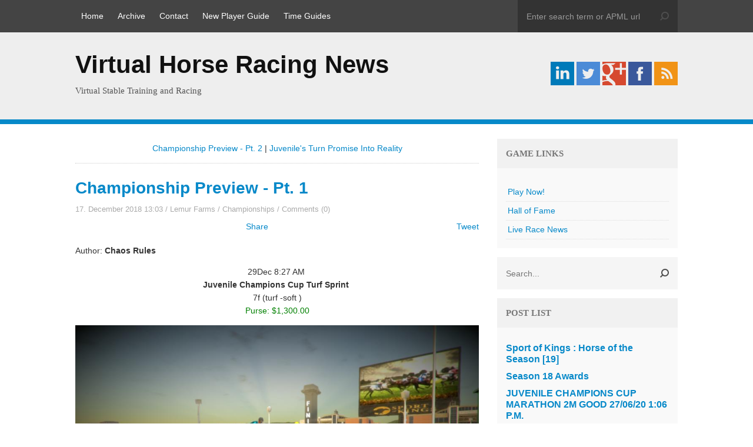

--- FILE ---
content_type: text/html; charset=utf-8
request_url: https://www.sportofkings.us/blog/post/2018/12/17/championship-preview
body_size: 9963
content:

<!DOCTYPE html>
<html lang="en">
<head><meta http-equiv="content-type" content="text/html; charset=utf-8" />
	<link rel="contents" title="Archive" href="/blog/archive" />
	<link rel="start" title="Virtual Horse Racing News" href="/blog/" />
	<link type="application/rsd+xml" rel="edituri" title="RSD" href="https://www.sportofkings.us/blog/rsd.axd" />
	<link type="application/rdf+xml" rel="meta" title="SIOC" href="https://www.sportofkings.us/blog/sioc.axd" />
	<link type="application/apml+xml" rel="meta" title="APML" href="https://www.sportofkings.us/blog/apml.axd" />
	<link type="application/rdf+xml" rel="meta" title="FOAF" href="https://www.sportofkings.us/blog/foaf.axd" />
	<link type="application/rss+xml" rel="alternate" title="Virtual Horse Racing News" href="https://www.sportofkings.us/news/resultsfeed.aspx" />
	<link type="application/opensearchdescription+xml" rel="search" title="Virtual Horse Racing News" href="https://www.sportofkings.us/blog/opensearch.axd" />
	<link href="/blog/Content/Auto/Global.css" rel="stylesheet" type="text/css" /><link href="http://fonts.googleapis.com/css?family=Open+Sans|Droid+Serif:700" rel="stylesheet" type="text/css" /><meta name="viewport" content="width=device-width, initial-scale=1, maximum-scale=1" />
    <link href="/blog/Custom/Themes/FlatBlog/include/core.css" rel="stylesheet" />
    <link href="/blog/Custom/Themes/FlatBlog/include/styles.min.css" rel="stylesheet" />
    <link href="/blog/Custom/Themes/FlatBlog/include/responsive.css" rel="stylesheet" />
    <link rel="stylesheet" href="/blog/Scripts/syntaxhighlighter/styles/shCore.css" /><link rel="stylesheet" href="/blog/Scripts/syntaxhighlighter/styles/shThemeDefault.css" />
 	<!--[if lt IE 9]>
	<script type="text/javascript" src="/Custom/ThemesFlatBlog/include/html5.js"></script>
	<![endif]-->
<link rel="shortcut icon" href="../../../../pics/blogengine.ico" type="image/x-icon" />
	<script type="text/javascript" src="/blog/en-us.res.axd"></script>
	<script type="text/javascript" src="/blog/Scripts/Auto/01-jquery-1.9.1.min.js"></script>
	<script type="text/javascript" src="/blog/Scripts/Auto/02-jquery.cookie.js"></script>
	<script type="text/javascript" src="/blog/Scripts/Auto/04-jquery-jtemplates.js"></script>
	<script type="text/javascript" src="/blog/Scripts/Auto/05-json2.min.js"></script>
	<script type="text/javascript" src="/blog/Scripts/Auto/blog.js"></script>
    <script type="text/javascript" src="/blog/Scripts/syntaxhighlighter/scripts/XRegExp.js"></script>
    <script type="text/javascript" src="/blog/Scripts/syntaxhighlighter/scripts/shCore.js"></script>
    <script type="text/javascript" src="/blog/Scripts/syntaxhighlighter/scripts/shAutoloader.js"></script>
    <script type="text/javascript" src="/blog/Scripts/syntaxhighlighter/shActivator.js"></script>

	<meta name="description" content="Virtual Horse Racing News - Virtual Stable Training and Racing - Author: Chaos Rules
29Dec 8:27 AM&amp;nbsp;SOK W0+ ; Juvenile Juvenile Breeders Cup Turf Sprint&amp;nbsp;7f " />
	<meta name="author" content="Lemur Farms" />
<link rel="last" title="Sport of Kings : Horse of the Season [19]" href="/blog/post/2020/07/09/sport-of-kings-horse-of-the-season-19" />
<link rel="first" title="Virtual Champions Cup Championship" href="/blog/post/2015/08/22/virtual-breeders-cup-championship" />
<link type="application/rss+xml" rel="alternate" title="Championship Preview - Pt. 1 (RSS)" href="/blog/post/feed/2018/12/17/championship-preview?format=ATOM" />
<link type="application/rss+xml" rel="alternate" title="Championship Preview - Pt. 1 (ATOM)" href="/blog/post/feed/2018/12/17/championship-preview?format=ATOM" /><meta name="twitter:card" content="summary" /><meta name="twitter:title" content="Championship Preview - Pt. 1 | Virtual Horse Racing News" /><meta name="twitter:site" content="@SportofKingsUS" /><meta name="twitter:creator" content="@SportofKingsUS" /><meta name="twitter:url" content="https://www.sportofkings.us/blog/post/2018/12/17/championship-preview" /><meta name="twitter:description" content="Author: Chaos Rules
29Dec 8:27 AM&amp;nbsp;SOK W0+ ; Juvenile Juvenile Breeders Cup Turf Sprint&amp;nbsp;7f " /><meta name="twitter:image" content="https://www.sportofkings.us/blog/image.axd?picture=/146515.jpg" /><title>
	Virtual Horse Racing News | Championship Preview - Pt. 1
</title></head>
<body class="ltr">
    <form name="aspnetForm" method="post" action="./championship-preview?id=17776490-7cbe-4120-b673-4af4dd6830dd" id="aspnetForm">
<div>
<input type="hidden" name="__EVENTTARGET" id="__EVENTTARGET" value="" />
<input type="hidden" name="__EVENTARGUMENT" id="__EVENTARGUMENT" value="" />
<input type="hidden" name="__VIEWSTATE" id="__VIEWSTATE" value="LIkoBnjyt+J7x6jWgtyqvlAsaZ6Ruil5jtDBV6A70avrEUMdVtEmVfzhQa+h/cLFBgF7cMSZ5skOn0hCTv3dRI1SesqVPbGcPc+eGGhnbdiYArcyrcTQdjWBWcYVuX22Md3RFo0X7am35UrZEzj3WbrP9gWus6JFA5vQdm5YS38+0MUpSKiUh/LD8nTQaH+X77sYw6OzXdu6CNk+OK2+HzFlbwr7OHWQDnkhAOUGRKwJyP51QmtY7FAEDnS9ut113chvlzIxIZWpVgWpkxtTyfeCf81Cq//D2D5CS3lmUJnJk/rM/OH2PTAm9Lltm8JZfWMer+1281PW++OdbRKFt2L9Oek+gbAh/Q88gUOsjcpog/1InTXXBhRIkgfSrXtrXxrmTF9waQ6Fr+K0jKVFKbopWSV1A1+gie2VHZx7sdsEdV3JEUEiorDjsy/5Lv4agNdX+6Wt51rps1A0hkXzJsUyXvludOWS+0iEgYMJkuOUUbnyYeKWprXcaF7Za5LJz3Jq1Y6FGct8bv6WgVgYTIB7qnk7JVGsRN9kTvXzrZTMJUStu3HjBn64ZP9F2vjP9QG+uyJvTpOH2vY/WkJLgiqrJxF5qnroHOAYnsPL7/va/oJuLF1SNw2tnrgEFmh9iZIHP990q54qJyLPvVRFVZ5Cl74qY4/eJMt9T9btYI8iFflUdqwy5kpZGxtGHTiyopfyUi1SYHHe4NAVIuxDG48IicAy6zqXG2oAspd6fI0JXLKZg4v7rtxkz616EgnTZVisO53rZ1V5/X2MWyUbjB8YVfl1LEHwVFTDy70RB8QpzUujsFrrOY87HtWnLj9ggbZICGBp3HQ7y29RcsF5ZiOm/se42/UxxuI7NFVQ8DwCj3/b4Jel7mdvG5SbUN+t" />
</div>

<script type="text/javascript">
//<![CDATA[
var theForm = document.forms['aspnetForm'];
if (!theForm) {
    theForm = document.aspnetForm;
}
function __doPostBack(eventTarget, eventArgument) {
    if (!theForm.onsubmit || (theForm.onsubmit() != false)) {
        theForm.__EVENTTARGET.value = eventTarget;
        theForm.__EVENTARGUMENT.value = eventArgument;
        theForm.submit();
    }
}
//]]>
</script>


<script src="/blog/WebResource.axd?d=pynGkmcFUV13He1Qd6_TZIfR3rgi1sXhhpF8Eic6fgntMmGf2sYYKF7fATSxdRnjTucPDQHTnEjls55xDXSekw2&amp;t=638568424745067788" type="text/javascript"></script>


        <header class="Header">
            <div class="First-Line">
                <div class="Container">
                    <nav class="Nav-Header">
                        <ul>
                            <li><a href="https://www.sportofkings.us/blog/" rel="home"><span>Home</span></a></li>
                            <li><a href="https://www.sportofkings.us/blog/archive">Archive</a></li>
                            <li><a href="https://www.sportofkings.us/blog/contact">Contact</a></li>
                            <li><a href="/blog/page/new-player-guide" title="New Player Guide">New Player Guide</a> </li> <li><a href="/blog/page/time-guides" title="Time Guides">Time Guides</a> </li>  
                        </ul>
                    </nav>
                    <div id="searchbox">
<label for="searchfield" style="display:none">Search</label><input type="text" value="Enter search term or APML url" id="searchfield" onkeypress="if(event.keyCode==13) return BlogEngine.search('/blog/','searchfield')" onfocus="BlogEngine.searchClear('Enter search term or APML url','searchfield')" onblur="BlogEngine.searchClear('Enter search term or APML url','searchfield')" /><input type="button" value="Search" id="searchbutton" onclick="BlogEngine.search('/blog/','searchfield');" onkeypress="BlogEngine.search('/blog/','searchfield');" /></div>

                </div>
            </div>
            <div class="Second-Line">
                <div class="Container">
                    <hgroup class="Blog-Title">
                        <h1><a href="https://www.sportofkings.us/blog/">Virtual Horse Racing News</a></h1>
                        <h2>Virtual Stable Training and Racing</h2>
                    </hgroup>
                    <nav class="Blog-Social">
                        <ul>
                            <li><a href="https://www.sportofkings.us/news/resultsfeed.aspx"><img src="https://www.sportofkings.us/blog/Custom/Themes/FlatBlog/img/RSS.png" /></a></li>
                            <li><a href="#"><img src="https://www.sportofkings.us/blog/Custom/Themes/FlatBlog/img/facebook.png" /></a></li>
                            <li><a href="#"><img src="https://www.sportofkings.us/blog/Custom/Themes/FlatBlog/img/googleplus.png" /></a></li>
                            <li><a href="#"><img src="https://www.sportofkings.us/blog/Custom/Themes/FlatBlog/img/twitter.png" /></a></li>
                            <li><a href="#"><img src="https://www.sportofkings.us/blog/Custom/Themes/FlatBlog/img/Linkedin.png" /></a></li>
                        </ul>
                    </nav>
                </div>
            </div>
            <a href="#" class="btn-nav">NAVIGATION - SEARCH</a>
        </header>

        <div class="Page-Wrapper Container">
            <section class="Content-Wrapper">
                
                
  
  

  
<div id="postnavigation">
    <a href="/blog/post/2018/12/19/championship-preview-pt-2" class="nav-next">Championship Preview - Pt. 2</a> |
    <a href="/blog/post/2018/10/28/juvenile-s-turn-promise-into-reality" class="nav-prev">Juvenile's Turn Promise Into Reality</a>
</div>

 
  
<article class="post" id="post0">
    <h2 class="PostTitle">
        <a href="/blog/post/2018/12/17/championship-preview" class="taggedlink">Championship Preview - Pt. 1</a>
    </h2>
    <div class="PostInfo Clear">
        <span class="PubDate">17. December 2018 13:03</span>
        <span> / </span>
        <span><a href="https://www.sportofkings.us/blog/author/Lemur-Farms">Lemur Farms</a></span>
        <span> / </span>
        <span class="CatPost"><a href="/blog/category/Championships">Championships</a></span>
        <span> / </span>
        <a rel="nofollow" href="/blog/post/2018/12/17/championship-preview#comment">Comments (0)</a>
    </div>
    <div class="PostBody text">
        <div id="AdnTop"><div class="AdnTopLeft" style="float:left"></div><div class="AdnTopRight" style="float:right"><div style="float:right; padding-left:10px" class="TwitterButton"><div><a href="http://twitter.com/share" class="twitter-share-button" data-url="https://www.sportofkings.us/blog/post/2018/12/17/championship-preview" data-text="Championship Preview - Pt. 1" data-count="horizontal">Tweet</a><script src="http://platform.twitter.com/widgets.js" type="text/javascript"></script></div></div><div style="float:right; padding-left:10px" class="BuzzButton"><div><a href="http://www.google.com/buzz/post" class="google-buzz-button" data-url="https://www.sportofkings.us/blog/post/2018/12/17/championship-preview" title="Google Buzz" data-button-style="small-count"></a><script src="http://www.google.com/buzz/api/button.js" type="text/javascript"></script></div></div><div style="float:right; padding-left:10px" class="DiggButton"><div><script type="text/javascript">(function() {var s = document.createElement(&#39;SCRIPT&#39;), s1 = document.getElementsByTagName(&#39;SCRIPT&#39;)[0];s.type = &#39;text/javascript&#39;;s.async = true;s.src = &#39;http://widgets.digg.com/buttons.js&#39;;s1.parentNode.insertBefore(s, s1);})();</script><a href="http://digg.com/submit?url=https%3a%2f%2fwww.sportofkings.us%2fblog%2fpost%2f2018%2f12%2f17%2fchampionship-preview&title=Championship+Preview+-+Pt.+1" class="DiggThisButton DiggCompact"><span style=" display:none">Author: Chaos Rules
29Dec 8:27 AM&amp;amp;nbsp;SOK W0+ ; Juvenile Juvenile Breeders Cup Turf Sprint&amp;amp;nbsp;7f </span></a></div></div><div style="float:right; padding-left:10px" class="FacebookLikeButton"><iframe src="http://www.facebook.com/plugins/like.php?href=https://www.sportofkings.us/blog/post/2018/12/17/championship-preview&amp;show_faces=false&amp;action=like&amp;colorscheme=light&amp;height=21&amp;layout=button_count&amp;width=80" scrolling="no" frameborder="0" allowTransparency="true" style="border:none;overflow:hidden;width:80px;height:21px"></iframe></div><script id="FacebookShare" src="http://static.ak.fbcdn.net/connect.php/js/FB.Share" type="text/javascript"></script><div style="float:right; padding-left:10px" class="FacebookShareButton"><div><a href="http://www.facebook.com/sharer.php" name="fb_share" share_url="https://www.sportofkings.us/blog/post/2018/12/17/championship-preview" type="button_count">Share</a></div></div><script id="PlusOne" src="https://apis.google.com/js/plusone.js" type="text/javascript"></script><div style="float:right; padding-left:10px" class="PlusOneButton"><div><g:plusone href="https://www.sportofkings.us/blog/post/2018/12/17/championship-preview" size="medium"></g:plusone></div></div><div style="float:right; padding-left:10px" class="StumbeUponButton"><div><script src="http://www.stumbleupon.com/hostedbadge.php?r=https://www.sportofkings.us/blog/post/2018/12/17/championship-preview&amp;s=1" type="text/javascript"></script></div></div></div><div style="clear:both"></div></div><p>Author: <strong>Chaos Rules</strong></p>
<p style="text-align: center;">29Dec 8:27 AM&nbsp;<br /><strong>Juvenile <strong>Champions</strong> Cup Turf Sprint&nbsp;</strong><br />7f (turf -soft )<br /><span style="color: #008000;">Purse: $1,300.00</span></p>
<p><strong><img src="/blog/image.axd?picture=/146515.jpg" alt="" /></strong></p>
<p><br /><br />After 5 qualifier runs Courageous Heart, (Black Cat Racing), has a record breaking 101 points in qualifying for this final but lacks the stamina for this race as does Unusual Caviar (Coyr).</p>
<p><br />Fatalbert Tck (Kings Of Thrones) runs over ideal conditions and despite a 2LB penalty we may not have seen the best of this one yet. Stablemate Monteray won't last home.</p>
<p><br />Lightly raced Sunnyboy (Ranch Hamburg) should confirm superiority over Fatalbert Tck and has strong claims here but the same stables Roeisha and Don Abascus both look to have increasingly tougher tasks.</p>
<p><br />Marcus Brutus (Nemesis Stud) escapes a penalty for his qualifier win but needs to improve again to win this. (Correction: maiden win coming in a qualifier means he does incur a penalty which compromises his chance here)</p>
<p><br />MISSYJO (Bob Baffert) has shown top form since being switched to sprinting and looks like the one they all have to beat here.<br />Misterbill (Anfield Rd) is one of only two sales ring horses to make this final. He has good form over the trip and is certain to see it out well but may not quite be good enough.</p>
<p><br />P.C. (Lanes End Farm) also lacks stamina for this.</p>
<p><br />Surpreyes Package (Rubi Rocks) is the other sales ring horse and this one has looked reluctant at times taking eleven runs to break its duck and that win coming on dirt instead of todays turf.<br /><br />ODDS: MISSYJO 5/2 FAV, Sunnyboy 7/2, Fatalalbert Tck 5/1, Marcus Brutus 6/1, Misterbill 8/1, Roeisha 9/1, Don Abascus 10/1, Surpreyes Package 14/1, 20/1 bar.</p><div id="AdnBottom"><div class="AdnBottomLeft" style="float:left"><div style="float:left; padding-right:10px" class="AddThisButton"><div><div style="float:left"><div class="addthis_toolbox addthis_default_style" addthis:title="Championship Preview - Pt. 1" addthis:url="https://www.sportofkings.us/blog/post/2018/12/17/championship-preview" addthis:description="Author: Chaos Rules
29Dec 8:27 AM&amp;amp;nbsp;SOK W0+ ; Juvenile Juvenile Breeders Cup Turf Sprint&amp;amp;nbsp;7f "><a class="addthis_button_compact"></a><a class="addthis_button_preferred_1"></a><a class="addthis_button_preferred_2"></a><a class="addthis_button_preferred_3"></a><a class="addthis_button_preferred_4"></a><a class="addthis_button_preferred_5"></a></div><script type="text/javascript" src="http://s7.addthis.com/js/250/addthis_widget.js#username=xa-4cb7e4d77c1aa8bd"></script></div></div></div></div><div class="AdnBottomRight" style="float:right"></div><div style="clear:both"></div></div>
    </div>
    <div class="PostRating">
        <div class="ratingcontainer" style="visibility:hidden">17776490-7cbe-4120-b673-4af4dd6830dd|3|5.0|96d5b379-7e1d-4dac-a6ba-1e50db561b04</div>
    </div>
    <div class="PostTags">
        Tags : 
    </div>
    
</article>


  
  
  
    <rdf:RDF xmlns:rdf="http://www.w3.org/1999/02/22-rdf-syntax-ns#" xmlns:dc="http://purl.org/dc/elements/1.1/" xmlns:trackback="http://madskills.com/public/xml/rss/module/trackback/">
      <rdf:Description rdf:about="https://www.sportofkings.us/blog/post/2018/12/17/championship-preview" dc:identifier="https://www.sportofkings.us/blog/post/2018/12/17/championship-preview" dc:title="Championship Preview - Pt. 1" trackback:ping="https://www.sportofkings.us/blog/trackback.axd?id=17776490-7cbe-4120-b673-4af4dd6830dd" />
    </rdf:RDF>
  
  
  <div id="relatedPosts"><h3>Related posts</h3><div><a href="/blog/post/2018/12/19/championship-preview-pt-2">Championship Preview - Pt. 2</a><span>Author:&nbsp;Chaos Rules
29DecJuvenile Breeders Cup Marathon 1&frac12; m (dirt - good)Purse: $1,300...</span><a href="/blog/post/2019/04/15/champions-cup-previews">Champions Cup Previews</a><span>All Updated Written&nbsp;by Chaos Rules
26Apr 8:51 AM&nbsp;3YR Champions Cup Turf Sprint 5f turf so...</span><a href="/blog/post/2017/07/24/subscription-models-and-a-dollar-200-purse">Subscription models and a $200 purse</a><span>Sport of Kings is the first online horse racing game to offer a subscription model that opens the do</span></div></div>
  
  

<div class="well-global">
    

    <div id="commentlist" style="display: block">
            
    </div>
</div>





<script type="text/javascript">
    function toggle_visibility(id, id2) {
        var e = document.getElementById(id);
        var h = document.getElementById(id2);
        if (e.style.display == 'block') {
            e.style.display = 'none';
            h.innerHTML = "+";
        }
        else {
            e.style.display = 'block';
            h.innerHTML = "-";
        }
    }
</script>

<span id="ctl00_cphBody_ucCommentList_lbCommentsDisabled" class="lbl-CommentsDisabled">Comments are closed</span>

    
            </section>
            <aside class="Widgets-Wrapper">
                <div id="widgetzone_be_WIDGET_ZONE" class="widgetzone">

<div class="Widget widget linklist">
    <h4 class="WidgetHeader widget-header">Game Links</h4>
    <div class="WidgetContent widget-content">
        <ul id="linkList" class="linklist">
            <li><a href="/default.aspx" title="Play Now!">Play Now!</a></li>
            <li><a href="/leaderboard/hof.aspx" title="Hall of Fame">Hall of Fame</a></li>
            <li><a href="/news/bot_feed.aspx" title="Live Race News">Live Race News</a></li>
                </ul>
    </div>
</div>
<div class="Widget widget search">
    <div class="WidgetContent widget-content">
        <div id="searchbox">
            <input type="text" id="txt-a305a372-ba9f-49b3-ac49-1453faa3efc0" placeholder="Search..." onkeypress="if (event.keyCode == 13) { BlogEngine.search('/blog/', 'txt-a305a372-ba9f-49b3-ac49-1453faa3efc0'); return false; }" />
            <input type="button" onkeypress="BlogEngine.search('/blog/', 'txt-a305a372-ba9f-49b3-ac49-1453faa3efc0');" onclick="BlogEngine.search('/blog/', 'txt-a305a372-ba9f-49b3-ac49-1453faa3efc0');" id="searchbutton" value="Search" />
        </div>
    </div>
</div>
<div class="Widget widget postlist">
    <h4 class="WidgetHeader widget-header">Post List</h4>
    <div class="WidgetContent widget-content">
        <ul>
                <li class="post-item-list">
                    <a href="/blog/post/2020/07/09/sport-of-kings-horse-of-the-season-19">
                        <h5 class="post-item-title">Sport of Kings : Horse of the Season [19]</h5>
                                            </a>
                </li>
                <li class="post-item-list">
                    <a href="/blog/post/2020/06/28/season-18-awards">
                        <h5 class="post-item-title">Season 18 Awards</h5>
                                            </a>
                </li>
                <li class="post-item-list">
                    <a href="/blog/post/2020/06/17/juvenile-champions-cup-marathon-2m-good-27-06-20-1-06-p-m">
                        <h5 class="post-item-title">JUVENILE CHAMPIONS CUP MARATHON 2M GOOD 27/06/20 1:06 P.M.</h5>
                                            </a>
                </li>
                <li class="post-item-list">
                    <a href="/blog/post/2020/06/17/juvenile-champions-cup-turf-marathon-1-and-3-4m-soft-27-06-20-12-15-p-m">
                        <h5 class="post-item-title">JUVENILE CHAMPIONS CUP TURF MARATHON 1 &amp; 3/4M SOFT 27/06/20 12:15 P.M.</h5>
                                            </a>
                </li>
                <li class="post-item-list">
                    <a href="/blog/post/2020/06/17/juvenile-champions-cup-classic-1-and-1-8m-good-27-06-20-11-24">
                        <h5 class="post-item-title">JUVENILE CHAMPIONS CUP CLASSIC 1 &amp; 1/8M GOOD 27/06/20 11:24</h5>
                                            </a>
                </li>
                <li class="post-item-list">
                    <a href="/blog/post/2020/06/17/juvenile-champions-cup-sprint-5f-good-27-06-20-9-42-a-m">
                        <h5 class="post-item-title">JUVENILE CHAMPIONS CUP SPRINT 5F GOOD 27/06/20 9:42 A.M.</h5>
                                            </a>
                </li>
                <li class="post-item-list">
                    <a href="/blog/post/2020/06/17/juvenile-champions-cup-turf-classic-1-and-1-4m-soft-27-06-20-10-33-a-m">
                        <h5 class="post-item-title">JUVENILE CHAMPIONS CUP TURF CLASSIC 1 &amp; 1/4M SOFT 27/06/20 10:33 A.M.</h5>
                                            </a>
                </li>
                <li class="post-item-list">
                    <a href="/blog/post/2020/06/17/juvenile-champions-cup-turf-sprint-6f-soft-27-06-20-8-51-a-m">
                        <h5 class="post-item-title">JUVENILE CHAMPIONS CUP TURF SPRINT 6F SOFT 27/06/20 8:51 A.M.</h5>
                                            </a>
                </li>
                <li class="post-item-list">
                    <a href="/blog/post/2020/06/16/3yo-champions-cup-marathon-2m-fast-26-06-20-1-06-p-m">
                        <h5 class="post-item-title">3YO CHAMPIONS CUP MARATHON 2M FAST 26/06/20 1:06 P.M.</h5>
                                            </a>
                </li>
                <li class="post-item-list">
                    <a href="/blog/post/2020/06/16/3yo-champions-cup-turf-marathon-1-and-3-4m-firm-26-06-20-12-15-p-m">
                        <h5 class="post-item-title">3YO CHAMPIONS CUP TURF MARATHON 1 &amp; 3/4M FIRM 26/06/20 12:15 P.M.</h5>
                                            </a>
                </li>
        </ul>
    </div>
</div>The file '/blog/Custom/Widgets/TwitterTimeline/widget.cshtml' does not exist.
<div class="Widget widget categorylist">
    <h4 class="WidgetHeader widget-header">Category List</h4>
    <div class="WidgetContent widget-content">
        <ul id="categorylist">
                <li>
                                        <a title="Category: Game Updates" href="/blog/category/Game-Updates">
                        Game Updates 
                            <span>(7)</span>
                    </a>
                </li>
                <li>
                                        <a title="Category: Handicapping" href="/blog/category/Handicapping">
                        Handicapping 
                            <span>(2)</span>
                    </a>
                </li>
                <li>
                                        <a title="Category: New Players" href="/blog/category/New-Players">
                        New Players 
                            <span>(6)</span>
                    </a>
                </li>
                <li>
                                        <a title="Category: Racing News" href="/blog/category/Racing-News">
                        Racing News 
                            <span>(12)</span>
                    </a>
                </li>
                <li>
                    <a>&nbsp;&nbsp;&nbsp;</a>
                                        <a title="Category: Championships" href="/blog/category/Championships">
                        Championships 
                            <span>(39)</span>
                    </a>
                </li>
                <li>
                                        <a title="Category: Virtual Horses" href="/blog/category/Virtual-Horses">
                        Virtual Horses 
                            <span>(5)</span>
                    </a>
                </li>
                <li>
                                        <a title="Category: Virtual Races" href="/blog/category/Virtual-Races">
                        Virtual Races 
                            <span>(8)</span>
                    </a>
                </li>
                <li>
                                        <a title="Category: Virtual Stables and Owners" href="/blog/category/Virtual-Stables-and-Owners">
                        Virtual Stables and Owners 
                            <span>(4)</span>
                    </a>
                </li>
        </ul>
    </div>
</div>
<div class="Widget widget monthlist">
    <h4 class="WidgetHeader widget-header">Month List</h4>
    <div class="WidgetContent widget-content">
        <ul id="monthList">
<li onclick="BlogEngine.toggleMonth(&#39;year2020&#39;)" class="year">2020
                <ul id="year2020" class="open">
                    <li><a href="/blog/2020/07/default">July</a> (1)</li>
                    <li><a href="/blog/2020/06/default">June</a> (13)</li>
                    <li><a href="/blog/2020/05/default">May</a> (2)</li>
                </ul>
            </li>
<li onclick="BlogEngine.toggleMonth(&#39;year2019&#39;)" class="year">2019
                <ul id="year2019" class="close">
                    <li><a href="/blog/2019/04/default">April</a> (2)</li>
                </ul>
            </li>
<li onclick="BlogEngine.toggleMonth(&#39;year2018&#39;)" class="year">2018
                <ul id="year2018" class="close">
                    <li><a href="/blog/2018/12/default">December</a> (2)</li>
                    <li><a href="/blog/2018/10/default">October</a> (1)</li>
                    <li><a href="/blog/2018/07/default">July</a> (1)</li>
                    <li><a href="/blog/2018/05/default">May</a> (1)</li>
                    <li><a href="/blog/2018/04/default">April</a> (15)</li>
                    <li><a href="/blog/2018/03/default">March</a> (1)</li>
                </ul>
            </li>
<li onclick="BlogEngine.toggleMonth(&#39;year2017&#39;)" class="year">2017
                <ul id="year2017" class="close">
                    <li><a href="/blog/2017/09/default">September</a> (1)</li>
                    <li><a href="/blog/2017/07/default">July</a> (1)</li>
                    <li><a href="/blog/2017/06/default">June</a> (2)</li>
                    <li><a href="/blog/2017/03/default">March</a> (2)</li>
                    <li><a href="/blog/2017/02/default">February</a> (1)</li>
                </ul>
            </li>
<li onclick="BlogEngine.toggleMonth(&#39;year2016&#39;)" class="year">2016
                <ul id="year2016" class="close">
                    <li><a href="/blog/2016/12/default">December</a> (2)</li>
                    <li><a href="/blog/2016/10/default">October</a> (2)</li>
                    <li><a href="/blog/2016/06/default">June</a> (6)</li>
                    <li><a href="/blog/2016/05/default">May</a> (6)</li>
                    <li><a href="/blog/2016/03/default">March</a> (1)</li>
                </ul>
            </li>
<li onclick="BlogEngine.toggleMonth(&#39;year2015&#39;)" class="year">2015
                <ul id="year2015" class="close">
                    <li><a href="/blog/2015/08/default">August</a> (1)</li>
                </ul>
            </li>
        </ul>
    </div>
</div></div>
            </aside>
        </div>

        <footer class="Footer">
            <div class="Footer-Widget-Container Container">
                <div id="widgetzone_Footer-Widet" class="widgetzone"></div>
            </div>
            <div id="Social-Network"></div>
            <div class="End-Line">
                <div class="Container">
                    <nav class="Footer-Menu">
                        <ul class="ClearFix">
                            <li class="item-one Home"><a href="https://www.sportofkings.us/blog/" rel="home"><span>Home</span></a> |</li>
                            <li class="item-two"><a href="https://www.sportofkings.us/blog/archive">Archive</a> |</li>
                            <li class="item-three"><a href="https://www.sportofkings.us/blog/contact">Contact</a> |</li>
                            <li class="item-four"><a href="https://www.sportofkings.us/news/resultsfeed.aspx" class="feed">Subscribe</a> |</li>
                            <li class="item-five"><a href="javascript:void(BlogEngine.filterByAPML())" class="apmlfilter">Filter by APML</a> |</li>
                            <li class="item-six"><a href="/blog/Account/login.aspx" id="ctl00_aLogin">Log in</a></li>
                            <li class="item-seven">| <a id="BackTop" href="#">UP</a></li>
                        </ul>
                    </nav>
                    <div class="License">
                        <p class="ltr">
                            Copyright &copy; 2026 <span>-</span> Powered by <a href="http://dotnetblogengine.net" target="_blank">BlogEngine.NET</a> 3.3.8.0 <span>-</span> Design by <a href="http://seyfolahi.net/en/" title="Web Designer | FlatBlog V.1.3" target="_blank">Farzin Seyfolahi</a>
                        </p>
                    </div>
                </div>
            </div>
        </footer>

        <script src="/blog/Custom/Themes/FlatBlog/include/scripts.js" type="text/javascript"></script>

    
<div>

	<input type="hidden" name="__VIEWSTATEGENERATOR" id="__VIEWSTATEGENERATOR" value="0DB23B8C" />
</div>

<script>
  (function(i,s,o,g,r,a,m){i['GoogleAnalyticsObject']=r;i[r]=i[r]||function(){
  (i[r].q=i[r].q||[]).push(arguments)},i[r].l=1*new Date();a=s.createElement(o),
  m=s.getElementsByTagName(o)[0];a.async=1;a.src=g;m.parentNode.insertBefore(a,m)
  })(window,document,'script','https://www.google-analytics.com/analytics.js','ga');

  ga('create', 'UA-32596246-1', 'auto');
  ga('send', 'pageview');

</script>
<script type="text/javascript">
//<![CDATA[

var callBackFrameUrl='/blog/WebResource.axd?d=beToSAE3vdsL1QUQUxjWde2kEn27UfcphsZv3WZBOjhDVBBv6Tj7TKJjJxGHkWiQ6Z-V1ZYPtefrdnfNFanFdA2&t=638568424745067788';
WebForm_InitCallback();//]]>
</script>
</form>
</body>
</html>


--- FILE ---
content_type: text/html; charset=utf-8
request_url: https://accounts.google.com/o/oauth2/postmessageRelay?parent=https%3A%2F%2Fwww.sportofkings.us&jsh=m%3B%2F_%2Fscs%2Fabc-static%2F_%2Fjs%2Fk%3Dgapi.lb.en.2kN9-TZiXrM.O%2Fd%3D1%2Frs%3DAHpOoo_B4hu0FeWRuWHfxnZ3V0WubwN7Qw%2Fm%3D__features__
body_size: 164
content:
<!DOCTYPE html><html><head><title></title><meta http-equiv="content-type" content="text/html; charset=utf-8"><meta http-equiv="X-UA-Compatible" content="IE=edge"><meta name="viewport" content="width=device-width, initial-scale=1, minimum-scale=1, maximum-scale=1, user-scalable=0"><script src='https://ssl.gstatic.com/accounts/o/2580342461-postmessagerelay.js' nonce="XxMMkRnWT8rQhHPFEfvq_g"></script></head><body><script type="text/javascript" src="https://apis.google.com/js/rpc:shindig_random.js?onload=init" nonce="XxMMkRnWT8rQhHPFEfvq_g"></script></body></html>

--- FILE ---
content_type: text/css
request_url: https://www.sportofkings.us/blog/Custom/Themes/FlatBlog/include/styles.min.css
body_size: 4803
content:
/*
 *  BlogEngine.NET
 *  FlatBlog Theme Version 1.3.0.0
 * 
 *  Designed and Implementation by Farzin Seyfolahi (@seyfolahi)
 *  http://seyfolahi.net/en/page/BlogEngine/
 * 
 */

body {
    font-family: "Open Sans", Calibri, helvetica, sans-serif;
    font-size: 14px;
    color: #333;
    line-height: 1.6;
    background-color: #FFFFFF;
}

/*[01.Header]*/
.Header { background: #EEE; border-bottom: 8px solid #0789c9; margin-bottom: 25px; transition:all ease 0.3s;}
.Header .First-Line { background: #444;}
.Header .Second-Line { padding: 30px 0; }
.Header .btn-nav {display:none;}

/*[02.Nav-Header]*/
.Nav-Header { float: left; }
.Nav-Header ul li { display: inline-block; min-height: 55px; position:relative; z-index:100;}
.Nav-Header ul li:hover { background: #333; }
.Nav-Header ul li A { line-height: 55px; display: block; padding: 0 10px; color: #FFF; }
.Nav-Header ul li A:hover { color: #20aaee; }
.Nav-Header ul ul { position: absolute; background: #333; display: none; width: 200px; }
.Nav-Header ul ul li { border-bottom: 1px solid #222; min-height: 50px; width:100%; }
.Nav-Header ul ul li:hover { background: #222; }
.Nav-Header ul ul li A { line-height: 50px; }
.Nav-Header ul li:hover ul { display: block; }

/*[03.Searchbox]*/
#searchbox { float: right; background: #333; }
#searchbox:hover, .SearchboxSelected { background: #333 !important; }
#searchbox input[type="button"] { font-size: 0; padding: 0; margin: 0; width: 45px; height: 55px; border: none; background: #333 url(../img/btnsearch.png) center center no-repeat; }
#searchbox:hover input[type="button"], .Header .First-Line .SearchboxSelected input[type="button"] { background: #333 url(../img/btnsearch-hover.png) center center no-repeat !important; }
#searchbox input[type="text"] { height: 55px; padding: 0 2px 0 15px; margin: 0; float: left; border: none; background: none; color: #999; width: 210px; }
#searchbox input[type="text"]:focus { color: #FFF; }

/*[04.Blog-Title]*/
.Blog-Title { float: left;  }
.Blog-Title h1 a { color: #111; font-family: Arial, sans-serif; font-size: 42px; }
.Blog-Title h2 { font-size: 15px; color: #555; font-family: "Open Sans"; font-weight:normal; }

/*[05.Blog-Social]*/
.Blog-Social { float: right; position: relative; top: 20px; }
.Blog-Social ul { list-style: none; }
.Blog-Social ul li { height: 40px; float: right; margin-left: 4px; }
.Blog-Social ul li A { display: block; height: 100%; }

/*[06.Container]*/
.Container       { margin-right: auto; margin-left: auto; width: 80%; max-width: 1200px; }
.Content-Wrapper { float: left;  width: 67%; }
.Widgets-Wrapper { float: right; width: 30%; }

/*[07.Post]*/
.post { margin-bottom: 25px; padding-bottom: 25px; border-bottom: 1px dotted #CCC; }
.post .PostTitle A { color: #0789c9; font-size: 28px; }
.post .PostInfo { margin-bottom: 5px; padding-bottom: 3px; color: #AAA; font-size: 13px; }
.post .PostInfo A { color: #AAA; font-size: 13px; }
.post .PostBody p { margin-bottom: 10px; }
.post .PostRating { margin-top: 15px; }
.post .text a[rel] { padding-right: 10px; }
.post .text a[rel="nofollow"] { padding-right: 0px; }
.post .ratingcontainer, .post .rating { height: 25px; overflow: hidden; }
.post .ratingcontainer .rating ul { position: relative; top: -21px; }
.post .ratingcontainer .rating ul li { background: none !important; }
.post .ratingcontainer .rating p { position: relative; top: -5px; }

/*[08.PostPager]*/
#PostPager {margin:0;padding:0;}
#PostPager li { height: 25px; display: inline-block; min-width: 23px; background: #FFF; }
#PostPager li A { height: 100%; }
#PostPager li.PagerLinkCurrent { background-color: #0269c8 !important; border: 1px solid #005d9b; padding: 2px; }
#postnavigation { text-align: center; padding: 5px 0 14px; margin-bottom: 25px; border-bottom: 1px dotted #CCC; }

/*[09.RelatedPost]*/
#relatedPosts { border-bottom: 1px dotted #CCC; padding-bottom: 35px; margin-bottom: 35px; }
#relatedPosts a { display: block; margin-top: 5px; }
#relatedPosts span { color: #666666; text-indent: 10px; display: inline-block; }

/*[10.CommentList]*/
#commentlist { list-style: none; margin: 1em 0 1em; padding: 5px; }
#commentlist:empty { display: none !important; }
#commentlist .comment .comment-replies { list-style: none; padding: 5px 0 0 2em; }
#commentlist .commentForm { border: none !important; margin-top: 0px; }
.commentForm { margin-top: 25px; }
.comment { margin-bottom: 5px; }
.comment:last-child { margin-bottom: 0px; }
.comment p.author { margin-bottom: 0; }
.comment .comment-contents { background: #F8F8F8; border-left: 3px solid #CCC; padding: 15px; }
.comment .comment-contents .DateTime { color: #CCC !important; font-size: 11px; position: relative; top: -4px; }
.comment .comment-contents .visitor .url { color: #222; }
.comment .gravatar { margin-right: 10px; padding: 2px; height: 32px; float: left; width: 32px; }
.comment .self > .comment-contents { border-left: 3px solid #0789c9; }
.comment cite { font-weight: bold; }
#comment-form select { width: 192px; }
#comment-form input[type="text"] { width: 180px; }
#comment-form textarea { width: 98%; min-width: 98%; max-width: 98%; }
#comment-form .btn-save { display: block; }
#comment-form label { display: inline-block !important; min-width: 103px !important; }
#comment-form label[for="simpleCaptchaValue"] { min-width: 107px !important; }
#comment-form .bbcode { position: relative; margin: 10px 0 10px; text-align: right; display: block; }
#comment-form .bbcode a { margin: 2px; padding: 1px 5px 1px 5px; background: #fff; border: 1px solid #ccc; }
#comment-form .txt-email, #comment-form .txt-website { direction: ltr; }
#comment-form .success { background: #cdeb8e url(../img/success.png) no-repeat right center; color: #306d00; border: 1px solid #a5c956; -moz-border-radius: 2px; -webkit-border-radius: 2px; border-radius: 2px; margin: 15px; display: block; padding: 15px; }
#comment-form .comment .comment-contents { border-left: 1px solid #CCC !important; }
#commentCompose .txt-content { width: 100%; }
#commentCompose .lbl-content { display: none !important; }
#commentMenu { float: right; margin: 0; }
#commentMenu li { display: inline-block; padding: 5px 15px; height: 25px; cursor: pointer; border: 1px solid #FFF; border-bottom: none; position: relative; top: 1px; }
#commentMenu li.selected { border: 1px solid #CCC; border-bottom-color: #FFF; position: relative; top: 1px; background: #FFF; }
#commentMenu li#preview.selected { background: #FFF; border-bottom-color: #FFF; }
#commentPreview .comment { border: 1px solid #CCC; border-left: none; background: #FFF; }
#commentPreview .comment-contents { background: #FFF; }
#commenttoggle, #trackbacktoggle { border: 1px solid #CCC; background: #FFF; font: bold 16px/21px sans-serif; height: 20px !important; width: 20px !important; display: inline-block; outline: none !important; }

/*[11.Trackacks]*/
#trackbackheader { margin-top: 20px; }
#trackbacks { margin-bottom: 20px; }

/*[12.Widget]*/
.Widget { background: #F9F9F9; margin-bottom: 15px; }
.Widget .WidgetHeader { background: #F1F1F1; line-height: 50px; padding: 0 15px; font: bold 15px/50px "Open Sans"; text-transform: uppercase; color: #777; }
.Widget .WidgetContent { padding: 15px; }
.Widget ul { margin: 0 auto; padding: 0; list-style: none; }

/*[13.Search]*/
.Widget.search { background:none; padding:0; }
.Widget.search .WidgetContent { padding:0; }
.Widget.search #searchbox { float:none !important; background:#F5F5F5 !important; color:#333; }
.Widget.search #searchbox:hover, .Widget.search .SearchboxSelected { background: #F5F5F5 !important; }
.Widget.search #searchbox input[type="button"] { float:right; font-size: 0; padding: 0; margin: 0; width: 45px; height: 55px; border: none; background: #F5F5F5 url(../img/btnsearch.png) center center no-repeat; }
.Widget.search #searchbox:hover input[type="button"], .Widget.search .SearchboxSelected input[type="button"] { background: #F5F5F5 url(../img/btnsearch-hover.png) center center no-repeat !important; }
.Widget.search #searchbox input[type="text"] { height: 55px; padding: 0 2px 0 15px; margin: 0; float: left; border: none; background: none; color: #999; width: 240px; }
.Widget.search #searchbox input[type="text"]:focus { color: #111; }
.Widget.search #searchbox:after { content: '.'; display: block; clear: both; visibility: hidden; height: 0; }

/*[14.AuthorList]*/
#authorlist li { border-bottom: 1px dotted #DDD; line-height: 28px; margin-bottom: 4px; }
#authorlist li A[rel="nofollow"] { position: relative; top: 3px; }
#authorlist li A.authorlink { position: relative; top: -8px; margin-left: 5px; }

/*[15.BlogList]*/
.bloglist ul { margin: 3px; }
.bloglist ul li { border-bottom: 1px dotted #DDD; min-height: 27px; line-height: 27px; }
.bloglist ul li A { display: block; }
.blogroll ul li A { padding: 3px; }
.blogroll ul li { margin-top: 10px; }
.blogroll ul ul { margin-left: 15px !important; }
.blogroll ul ul li { margin: 0; border-bottom: 1px dotted #DDD; line-height: 24px; }
.blogroll ul ul li A { display: block; }
.blogroll a[title="Download OPML file"] { margin: 10px 0 0 0; }

/*[16.MostComments]*/
.mostcomments table td { border: none; padding: 3px !important; }
.mostcomments table td img { margin-top: 6px; }
.mostcomments .vcard { border-bottom: 1px dotted #CCC; }
#calendarContainer { text-transform: capitalize; }

/*[17.Calendar]*/
table.calendar:first-child td { border: none; text-align: center; background: none; }
.calendar table { width: 100%; }
.calendar .weekend { background-color: #F1F1F1; }
.calendar .other { color: silver; }
.calendar a.exist { display: block; font-weight: bold; background-color: #F1F1F1; }
.calendar td { vertical-align: top; background: white; }

/*[18.CategoryList]*/
.categorylist ul li { margin: 0; border-bottom: 1px dotted #DDD; line-height: 40px; min-height: 40px; }
.categorylist ul li A { }
.categorylist ul li A  img { margin-right:4px;}

/*[19.LinkList]*/
.linklist ul li A { padding: 3px; display: block; }
.linklist ul li { margin: 0; border-bottom: 1px dotted #DDD; line-height: 25px; min-height: 25px; }

/*[20.MonthList]*/
.monthlist li { font-weight: normal; }
.monthlist .year { cursor: pointer; font-weight: bold; }
.monthlist .year li { margin: 0 10px; }
.monthlist ul ul { display: none; }
.monthlist .open { display: block; }

/*[21.PageList]*/
.pagelist { }
.pagelist ul li A { padding: 3px; display: block; }
.pagelist ul li { margin: 0; border-bottom: 1px dotted #DDD; line-height: 25px; min-height: 25px; }

/*[22.RecentComments]*/
.recentcomments ul li { margin: 0; border-bottom: 1px dotted #DDD; line-height: 25px; min-height: 25px; }
.recentposts ul li { margin: 0; border-bottom: 1px dotted #DDD; line-height: 25px; min-height: 25px; font-size: 13px; color: #555; }
.recentposts ul li A { display: block; font-size: 15px; }
.recentposts ul li span { padding: 3px; }

/*[23.TagCloud]*/
.tagcloud ul li { display: inline-block; margin: 1px; }
.tagcloud ul li A { background: #EEE; display: block; height: 27px; line-height: 25px; color: #444; padding: 1px 7px; }
.tagcloud ul li A:hover { background: #0269c8; color: #FFF !important; }
.tagcloud ul li A.biggest { font-size: 120%; }
.tagcloud ul li A.big { font-size: 110%; }
.tagcloud ul li A.medium { font-size: 100%; }
.tagcloud ul li A.small { font-size: 90%; }
.tagcloud ul li A.smallest { font-size: 80%; }

/*[24.Newsletterform]*/
#newsletterform span { margin: 0 auto; }
#newsletterform input[type="text"] { direction: ltr !important; margin-bottom: 10px; }
#newsletteraction { color: #20aaee; }

/*[25.Page]*/
#page { }
#page h1 { margin-bottom: 15px; }

/*[26.Archive]*/
#archive h2 { border-bottom: 2px solid silver; padding-bottom: 4px; margin-bottom: 10px; font-size: 16px; height: 30px; line-height: 35px; font-weight: bold; }
#archive h2 img { margin: 0 3px; }
#archive ul { list-style-type: square; margin: 0 10px; padding: 10px; }
#archive table { width: 100%; border-collapse: collapse; }
#archive table td, #archive table th { text-align: left; border: none; }
#archive table th:first-child { width: 90px; }
#archive table td { text-align: left; border-bottom: 1px dotted #EEE; padding: 2px 0; font-size: 95%; }
#archive .date { width: 90px; }
#archive .comments { width: 70px; text-align: center; }
#archive .rating { width: 70px; text-align: center; }

/*[27.Contact]*/
#contact label { display: inline-block; padding-top: 5px; min-width: 100px; }
#contact input[type="text"] { margin-bottom: 5px; }
#contact textarea { display: block; overflow: auto; width: 100%; height: 150px; margin: 0; }
#contact input[type="submit"] { display: block; }

/*[28.SearchPage]*/
#searchpage input#q { width: 80%; height: 28px; margin-bottom: 10px; }
#searchpage input#comment { clear: both; }
.searchpage ul.paging { list-style-type: none; margin: 0px; margin-bottom: 20px; padding: 0px; }
.searchpage ul.paging li { display: inline; border: 1px solid gray; background: #f1f1f1; margin-right: 5px; }
.searchpage ul.paging li a { padding: 5px 8px; }
.searchpage ul.paging li.active { background: #f1f1f1; border: 1px solid black; }
.searchresult { border-bottom: 1px dotted #CCC; padding: 10px 0; }
.searchresult a { font-weight: bold; }
.searchresult span.text { clear: both; display: block; margin: 3px 0; }
.searchresult span.type { display: block; }
.searchresult span.url { color: Gray; }

/*[29.Syntaxhighlighter]*/
.syntaxhighlighter { direction: ltr !important; }
.syntaxhighlighter .line { line-height: 22px !important; }

/*[30.Apmlfilter]*/
#q-notes #q-panel { height: 150px; padding: 15px 5px 5px 5px; direction: ltr; }
#q-notes .q-main:after { content: '.'; visibility: hidden; display: block; clear: both; }
#q-notes #q-txtarea { min-height: 50px; }
#q-notes #q-txtarea:focus { border-color: #009aff !important; }
#q-notes input[type="submit"] { background: #cdeb8e; color: #306d00; -webkit-text-shadow: 0 1px 0px rgba(255,255,255,0.5); text-shadow: 0 1px 0px rgba(255,255,255,0.5); border: none; -moz-border-radius: 3px; -webkit-border-radius: 3px; border-radius: 3px; height: 30px; padding: 0 15px; margin: 10px auto; font-size: 14px; }
#q-notes input[type="submit"]:hover { background: #afd360 !important; }
#q-notes input[type="text"], #q-notes select {min-height:30px !important; border-radius:0; padding:2px !important; min-width:200px;}
#q-notes select {min-width:207px;}

/*[31.Apmlfilter]*/
#apmlfilter { width: 425px !important; height: 70px !important; left: 462.5px !important; direction: ltr; }
#apmlfilter input[type="submit"] { margin: 0 4px; height: 32px; }

/*[32.WidgetOption]*/
.widgetzone select#moveWidgetTo { width:50% !important; margin:5px;}
.widgetzone input#moveWidgetToBtn { padding:6px; border:none; margin:5px; background:#0789c9; color:#FFF; }

/*[33.Search]*/
.Footer { background: #505050; min-height: 45px; margin-top: 25px; }
.Footer #calendarContainer { text-transform: capitalize; }
.Footer table.calendar:first-child { border: none !important; background: none; }
.Footer table.calendar:first-child td { border: none; background: none; text-align: center; }
.Footer .calendar table { width: 100%; }
.Footer .calendar .weekend { background-color: #555; }
.Footer .calendar .other { color: #333; }
.Footer .calendar a.exist { display: block; font-weight: bold; background-color: #222; }
.Footer .calendar td { vertical-align: top; background: #333; }
.Footer .recentPosts span { color: #CCC; }
.Footer .tagcloud ul li A { background: #333; font-size: 14px !important; }
.Footer #newsletterform input[type="text"] { background: #333; border: none; color: #FFF; }
.Footer .Last-Widget { margin-right: 0 !important; }
.Footer .blogroll a[title="Download OPML file"] { display:none !important; }

.Footer .Footer-Widget-Container { }
.Footer .Footer-Widget-Container .Widget { float: left; width: 32%; margin-right: 2%; border: none; background: none; }
.Footer .Footer-Widget-Container .Widget .WidgetHeader { background: none; color: #3bbeff; font-size: 24px; font-family: "Open Sans", Arial, sans-serif; height: 70px; line-height: 70px; padding: 0; border-bottom: 3px solid #3bbeff; }
.Footer .Footer-Widget-Container .Widget .WidgetContent { padding: 15px 0 0 0; color: #AAA; }
.Footer .Footer-Widget-Container .Widget .WidgetContent A { color: #FFF; }

.Footer #Social-Network { display:none; background:#F5F5F5; width:100%; height:40px; text-align:center; padding:10px 0 ;}
.Footer #Social-Network ul {margin: 0;padding:0}
.Footer #Social-Network ul li {display:inline-block; vertical-align:top; height:40px; width:40px; overflow:hidden;}

.Footer .End-Line { min-height: 45px; background: #333; font-size: 13px; color: #CCC; }
.Footer .End-Line A { color: #CCC; }
.Footer .End-Line .License { float: left; line-height: 45px; }
.Footer .End-Line .License p { margin: 0; }
.Footer .End-Line .Footer-Menu { float: right; }
.Footer .End-Line .Footer-Menu ul li { display: inline-block; }
.Footer .End-Line .Footer-Menu ul li A { height: 100%; line-height: 45px; }

--- FILE ---
content_type: text/plain
request_url: https://www.google-analytics.com/j/collect?v=1&_v=j102&a=296292893&t=pageview&_s=1&dl=https%3A%2F%2Fwww.sportofkings.us%2Fblog%2Fpost%2F2018%2F12%2F17%2Fchampionship-preview&ul=en-us%40posix&dt=Virtual%20Horse%20Racing%20News%20%7C%20Championship%20Preview%20-%20Pt.%201&sr=1280x720&vp=1280x720&_u=IEBAAEABAAAAACAAI~&jid=839385700&gjid=1686650766&cid=108210207.1768946642&tid=UA-32596246-1&_gid=430138441.1768946642&_r=1&_slc=1&z=1102728695
body_size: -451
content:
2,cG-CFV1VSJVWK